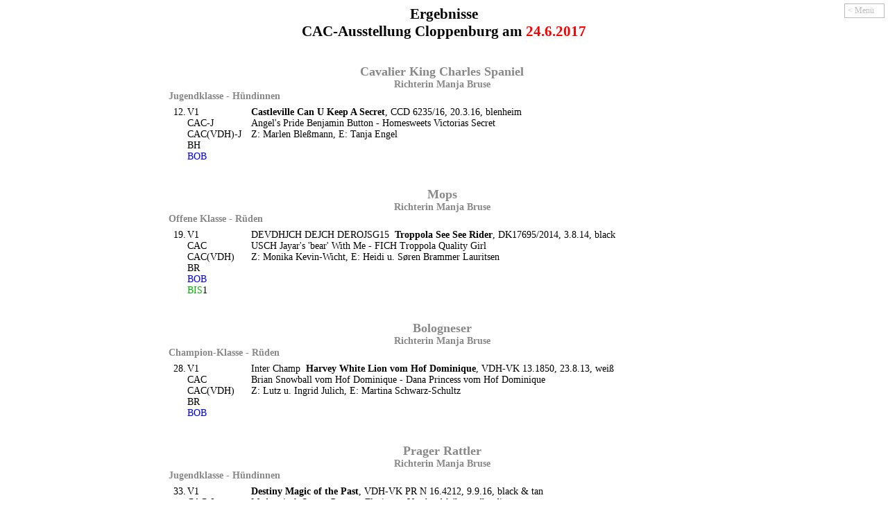

--- FILE ---
content_type: text/html
request_url: https://macshot.de/vk-bwe1/ergebnisse.php?d=24.06.17&p=bob
body_size: 4115
content:
<!DOCTYPE HTML PUBLIC "-//W3C//DTD HTML 4.01 Transitional//EN" "http://www.w3.org/TR/html4/loose.dtd">
<HTML><HEAD>
<META http-equiv="content-type" content="text/html; charset=UTF-8">
<TITLE>Ergebnisse CAC-Ausstellung Cloppenburg 24.6.2017</TITLE>
<STYLE type="text/css">
          html {-webkit-text-size-adjust:none; -moz-text-size-adjust:none; -ms-text-size-adjust:none; text-size-adjust:none }
          body { background-color:#ffffff }
 p,center,td,a { font-size:14px; font-family:sans serif; margin:0px }
           .ar { font-size:86%; font-weight:normal }
             a { font-size:12px }
            td { vertical-align:top; padding-top:6px }
          td.r { text-align:right }
        td.lo1 { text-align:left; padding-top: 0px; color:#888; font-weight:bold }
        td.lo2 { text-align:left; padding-top:18px; color:#888; font-weight:bold }
          td.l { text-align:left }
         td.ll { text-align:left; padding-left:8px }
           img { border:none; padding:2px 0px 4px }
            .p { font-size:12px; color:#bbb; cursor:pointer }
            .w { color:#FFF }
       span.bu { color:#BBB; font-style:italic; font-size:10px }
    #bedienung { padding:2px 4px; border:1px solid #bbb }
 @media  print { #bedienung { visibility:hidden  } }
 @media screen { #bedienung { visibility:visible } }
</STYLE>
<SCRIPT type="text/javascript">
 function zeig()
  {
   if(document.getElementById)
    {
     document.getElementById("bedienung").innerHTML =      "<span class=p onclick=\"weg()\"><span class=w>&gt;</span>&nbsp;Menü&nbsp;&gt;</span><br><A href=\"ergebnisse.php?d=24.06.17\">alle</A><BR><BR><A title=\"10 Hunde mit Kat.-Nr. 34 bis 43\" href=\"#Bichon frisé\">Bichon frisé</A><BR><A title=\"7 Hunde mit Kat.-Nr. 25 bis 31\" href=\"#Bologneser\">Bologneser</A><BR><A title=\"zwei Hunde mit Kat.-Nr. 54 und 55\" href=\"#Bolonka Zwetna\">Bolonka Zwetna</A><BR><A title=\"zwei Hunde mit Kat.-Nr. 118 und 119\" href=\"#Brabanter Zwerggriffon\">Brabanter Zwerggriffon</A><BR><A title=\"3 Hunde mit Kat.-Nr. 120 bis 122\" href=\"#Brüsseler Zwerggriffon\">Brüsseler Zwerggriffon</A><BR><A title=\"15 Hunde mit Kat.-Nr. 1 bis 15\" href=\"#Cavalier King Charles Spaniel\">Cavalier King Charles Spaniel</A><BR><A title=\"12 Hunde mit Kat.-Nr. 79 bis 90\" href=\"#Chihuahua, Kurzhaar\">Chihuahua, Kurzhaar</A><BR><A title=\"13 Hunde mit Kat.-Nr. 66 bis 78\" href=\"#Chihuahua, Langhaar\">Chihuahua, Langhaar</A><BR><A title=\"17 Hunde mit Kat.-Nr. 101 bis 117\" href=\"#Havaneser\">Havaneser</A><BR><A title=\"ein Hund mit der Kat.-Nr. 65\" href=\"#Löwchen\">Löwchen</A><BR><A title=\"7 Hunde mit Kat.-Nr. 94 bis 100\" href=\"#Malteser\">Malteser</A><BR><A title=\"9 Hunde mit Kat.-Nr. 16 bis 24\" href=\"#Mops\">Mops</A><BR><A title=\"10 Hunde mit Kat.-Nr. 44 bis 53\" href=\"#Papillon\">Papillon</A><BR><A title=\"zwei Hunde mit Kat.-Nr. 32 und 33\" href=\"#Prager Rattler\">Prager Rattler</A><BR><A title=\"ein Hund mit der Kat.-Nr. 91\" href=\"#Russischer Zwerghund (Russkiy Toy) - glatthaarig\">Russischer Zwerghund (Russkiy Toy) - glatthaarig</A><BR><A title=\"zwei Hunde mit Kat.-Nr. 92 und 93\" href=\"#Russischer Zwerghund (Russkiy Toy) - langhaarig\">Russischer Zwerghund (Russkiy Toy) - langhaarig</A><BR><A title=\"9 Hunde mit Kat.-Nr. 56 bis 64\" href=\"#Shih Tzu\">Shih Tzu</A>";
     document.getElementById("bedienung").style.height =   "auto";
     document.getElementById("bedienung").style.width =    "auto";
     document.getElementById("bedienung").style.overflow = "visible";
    }
  }
 function weg()
  {
   if(document.getElementById)
    {
     document.getElementById("bedienung").innerHTML =      "<span class=p onclick=\"zeig()\">&lt;&nbsp;Menü&nbsp;<span class=w>&lt;</span></span>";
     document.getElementById("bedienung").style.height =   "auto";
     document.getElementById("bedienung").style.width =    "auto";
     document.getElementById("bedienung").style.overflow = "visible";
    }
  }
</SCRIPT>
</HEAD>
<BODY onload="weg()">
<CENTER style="font-size:21px"><B>Ergebnisse<BR>CAC-Ausstellung Cloppenburg am <font color='#FF0000'>24.6.2017</font></B></CENTER>
<TABLE align=right><TR><TD><DIV id=bedienung style="text-align:right; position:fixed; top:5px; right:5px; z-index:1; background-image:url(../hundeschau/admin/el-bedienung.png)"><A href="ergebnisse.php?d=24.06.17">alle</A><BR><BR><A title="10 Hunde mit Kat.-Nr. 34 bis 43" href="#Bichon frisé">Bichon frisé</A><BR><A title="7 Hunde mit Kat.-Nr. 25 bis 31" href="#Bologneser">Bologneser</A><BR><A title="zwei Hunde mit Kat.-Nr. 54 und 55" href="#Bolonka Zwetna">Bolonka Zwetna</A><BR><A title="zwei Hunde mit Kat.-Nr. 118 und 119" href="#Brabanter Zwerggriffon">Brabanter Zwerggriffon</A><BR><A title="3 Hunde mit Kat.-Nr. 120 bis 122" href="#Brüsseler Zwerggriffon">Brüsseler Zwerggriffon</A><BR><A title="15 Hunde mit Kat.-Nr. 1 bis 15" href="#Cavalier King Charles Spaniel">Cavalier King Charles Spaniel</A><BR><A title="12 Hunde mit Kat.-Nr. 79 bis 90" href="#Chihuahua, Kurzhaar">Chihuahua, Kurzhaar</A><BR><A title="13 Hunde mit Kat.-Nr. 66 bis 78" href="#Chihuahua, Langhaar">Chihuahua, Langhaar</A><BR><A title="17 Hunde mit Kat.-Nr. 101 bis 117" href="#Havaneser">Havaneser</A><BR><A title="ein Hund mit der Kat.-Nr. 65" href="#Löwchen">Löwchen</A><BR><A title="7 Hunde mit Kat.-Nr. 94 bis 100" href="#Malteser">Malteser</A><BR><A title="9 Hunde mit Kat.-Nr. 16 bis 24" href="#Mops">Mops</A><BR><A title="10 Hunde mit Kat.-Nr. 44 bis 53" href="#Papillon">Papillon</A><BR><A title="zwei Hunde mit Kat.-Nr. 32 und 33" href="#Prager Rattler">Prager Rattler</A><BR><A title="ein Hund mit der Kat.-Nr. 91" href="#Russischer Zwerghund (Russkiy Toy) - glatthaarig">Russischer Zwerghund (Russkiy Toy) - glatthaarig</A><BR><A title="zwei Hunde mit Kat.-Nr. 92 und 93" href="#Russischer Zwerghund (Russkiy Toy) - langhaarig">Russischer Zwerghund (Russkiy Toy) - langhaarig</A><BR><A title="9 Hunde mit Kat.-Nr. 56 bis 64" href="#Shih Tzu">Shih Tzu</A><BR></DIV></TD></TR></TABLE>
<TABLE cellspacing=0 border=0 bgcolor="#ffffff" style="margin:0px auto">
<TR><TD COLSPAN=3><A name="Cavalier King Charles Spaniel"></A>&nbsp;</TD></TR>
<TR><TD COLSPAN=3 style='color:#888; padding-top:12px'><CENTER><span style='font-size:18px'><B>Cavalier King Charles Spaniel</span><BR>Richterin Manja Bruse</B></CENTER></TD></TR>
<TR><TD COLSPAN=3 class=lo1>Jugendklasse - H&uuml;ndinnen</TD></TR>
<TR><TD class=r>12.</TD><TD class=l>V1<BR>CAC-J<BR>CAC(VDH)-J<BR>BH<BR><span style="color:#0000FF">BOB</span></TD>
    <TD class=ll><B>Castleville Can U Keep A Secret</B>, CCD 6235/16, 20.3.16, blenheim<BR>Angel's Pride Benjamin Button - Homesweets Victorias Secret<BR>Z: Marlen Bleßmann, E: Tanja Engel</TD></TR>

<TR><TD COLSPAN=3><A name="Mops"></A>&nbsp;</TD></TR>
<TR><TD COLSPAN=3 style='color:#888; padding-top:12px'><CENTER><span style='font-size:18px'><B>Mops</span><BR>Richterin Manja Bruse</B></CENTER></TD></TR>
<TR><TD COLSPAN=3 class=lo1>Offene Klasse - R&uuml;den</TD></TR>
<TR><TD class=r>19.</TD><TD class=l>V1<BR>CAC<BR>CAC(VDH)<BR>BR<BR><span style="color:#0000FF">BOB</span><BR><span style="color:#00BB00">BIS</span>1</TD>
    <TD class=ll>DEVDHJCH DEJCH DEROJSG15&nbsp;&nbsp;<B>Troppola See See Rider</B>, DK17695/2014, 3.8.14, black<BR>USCH Jayar's 'bear' With Me - FICH Troppola Quality Girl<BR>Z: Monika Kevin-Wicht, E: Heidi u. Søren Brammer Lauritsen</TD></TR>

<TR><TD COLSPAN=3><A name="Bologneser"></A>&nbsp;</TD></TR>
<TR><TD COLSPAN=3 style='color:#888; padding-top:12px'><CENTER><span style='font-size:18px'><B>Bologneser</span><BR>Richterin Manja Bruse</B></CENTER></TD></TR>
<TR><TD COLSPAN=3 class=lo1>Champion-Klasse - R&uuml;den</TD></TR>
<TR><TD class=r>28.</TD><TD class=l>V1<BR>CAC<BR>CAC(VDH)<BR>BR<BR><span style="color:#0000FF">BOB</span></TD>
    <TD class=ll>Inter Champ&nbsp;&nbsp;<B>Harvey White Lion vom Hof Dominique</B>, VDH-VK 13.1850, 23.8.13, weiß<BR>Brian Snowball vom Hof Dominique - Dana Princess vom Hof Dominique<BR>Z: Lutz u. Ingrid Julich, E: Martina Schwarz-Schultz</TD></TR>

<TR><TD COLSPAN=3><A name="Prager Rattler"></A>&nbsp;</TD></TR>
<TR><TD COLSPAN=3 style='color:#888; padding-top:12px'><CENTER><span style='font-size:18px'><B>Prager Rattler</span><BR>Richterin Manja Bruse</B></CENTER></TD></TR>
<TR><TD COLSPAN=3 class=lo1>Jugendklasse - H&uuml;ndinnen</TD></TR>
<TR><TD class=r>33.</TD><TD class=l>V1<BR>CAC-J<BR>CAC(VDH)-J<BR>BH<BR><span style="color:#0000FF">BOB</span> BIS 4</TD>
    <TD class=ll><B>Destiny Magic of the Past</B>, VDH-VK PR N 16.4212, 9.9.16, black & tan<BR>Medovnicek Secure Power - Floriana z Vysehradského podhradi<BR>Z: Zuzana Forper, E: Rena Deggim</TD></TR>

<TR><TD COLSPAN=3><A name="Bichon frisé"></A>&nbsp;</TD></TR>
<TR><TD COLSPAN=3 style='color:#888; padding-top:12px'><CENTER><span style='font-size:18px'><B>Bichon frisé</span><BR>Richterin Manja Bruse</B></CENTER></TD></TR>
<TR><TD COLSPAN=3 class=lo1>Zwischenklasse - R&uuml;den</TD></TR>
<TR><TD class=r>35.</TD><TD class=l>V1<BR>CAC<BR>CAC(VDH)<BR>BR<BR><span style="color:#0000FF">BOB</span></TD>
    <TD class=ll><B>Cino aus der Probstei</B>, VDH-VK 16.0476, 23.2.16, weiß<BR>Pamplona Just Magic - Amelie aus der Probstei<BR>ZuE: Elke Müller</TD></TR>

<TR><TD COLSPAN=3><A name="Papillon"></A>&nbsp;</TD></TR>
<TR><TD COLSPAN=3 style='color:#888; padding-top:12px'><CENTER><span style='font-size:18px'><B>Papillon</span><BR>Richterin Manja Bruse</B></CENTER></TD></TR>
<TR><TD COLSPAN=3 class=lo1>Offene Klasse - R&uuml;den</TD></TR>
<TR><TD class=r>47.</TD><TD class=l>V1<BR>CAC<BR>CAC(VDH)<BR>BR<BR><span style="color:#0000FF">BOB</span></TD>
    <TD class=ll>DT.Jug.CH&nbsp;&nbsp;<B>Inter Win Mister Masterpiece</B>, VDH-VK 16.0114, 19.4.15, tricolour<BR>Int.CH Rock-N-Roll OT Nevskogo Dueta - Grand.CH Inter Win Bona Luxury<BR>Z: B. Lieblich, E: Bärbel Lieblich</TD></TR>

<TR><TD COLSPAN=3><A name="Bolonka Zwetna"></A>&nbsp;</TD></TR>
<TR><TD COLSPAN=3 style='color:#888; padding-top:12px'><CENTER><span style='font-size:18px'><B>Bolonka Zwetna</span><BR>Richterin Manja Bruse</B></CENTER></TD></TR>
<TR><TD COLSPAN=3 class=lo1>Champion-Klasse - H&uuml;ndinnen</TD></TR>
<TR><TD class=r>54.</TD><TD class=l>V1<BR>CAC<BR>CAC(VDH)<BR>BH<BR><span style="color:#0000FF">BOB</span></TD>
    <TD class=ll>Europasieger, Dt JCH.,Dt. Ch., LS&nbsp;&nbsp;<B>Darya vom Beeketal</B>, VK-BZ N 14.1147, 8.5.14, choco mit weiß<BR>Ruscanis Cavaler - Nevskaja Uslada Romashka<BR>Z: A. Gerdes, E: Erika Fassott</TD></TR>

<TR><TD COLSPAN=3><A name="Shih Tzu"></A>&nbsp;</TD></TR>
<TR><TD COLSPAN=3 style='color:#888; padding-top:12px'><CENTER><span style='font-size:18px'><B>Shih Tzu</span><BR>Richterin Manja Bruse</B></CENTER></TD></TR>
<TR><TD COLSPAN=3 class=lo1>Jugendklasse - R&uuml;den</TD></TR>
<TR><TD class=r>57.</TD><TD class=l>V1<BR>CAC-J<BR>CAC(VDH)-J<BR>BR<BR><span style="color:#0000FF">BOB</span></TD>
    <TD class=ll><B>Bai Kuin Charles</B>, RKF 4712779, 10.9.16, red & white<BR>Suzitzu Lord Charles - Pride Leon Lady By Queen<BR>Z: Svetlana Lavrentieva, E: Tanja Bogumil-Petersen</TD></TR>

<TR><TD COLSPAN=3 class=lo2>Jugendklasse - H&uuml;ndinnen</TD></TR>
<TR><TD class=r>61.</TD><TD class=l>V1<BR>CAC-J<BR>CAC(VDH)-J<BR>BH<BR><span style="color:#0000FF">BOB</span></TD>
    <TD class=ll>LJS Nord 2017&nbsp;&nbsp;<B>Jucabo 's Freja</B>, DK01717/2016, 21.1.16, gylden og hvid<BR>Byrstedgård Bosse - Jucabo's Afrodite<BR>Z: Connie Jonsson, E: Jette Mølbak Brix</TD></TR>

<TR><TD COLSPAN=3><A name="Löwchen"></A>&nbsp;</TD></TR>
<TR><TD COLSPAN=3 style='color:#888; padding-top:12px'><CENTER><span style='font-size:18px'><B>Löwchen</span><BR>Richterin Manja Bruse</B></CENTER></TD></TR>
<TR><TD COLSPAN=3 class=lo1>Offene Klasse - R&uuml;den</TD></TR>
<TR><TD class=r>65.</TD><TD class=l>V1<BR>CAC<BR>CAC(VDH)<BR>BR<BR><span style="color:#0000FF">BOB</span></TD>
    <TD class=ll>D JCh, CZ JCh. PL JCh&nbsp;&nbsp;<B>Jadechar Divine Legend</B>, VDH-VK 15.2228, 31.5.15, weiß-schwarz<BR>Broevans Legend of the Hero - Jadechar Divine Beginnings<BR>Z: M. Pascoe, E: Ursula Geipel</TD></TR>

<TR><TD COLSPAN=3><A name="Chihuahua, Langhaar"></A>&nbsp;</TD></TR>
<TR><TD COLSPAN=3 style='color:#888; padding-top:12px'><CENTER><span style='font-size:18px'><B>Chihuahua, Langhaar</span><BR>Richter Pieter Burema</B></CENTER></TD></TR>
<TR><TD COLSPAN=3 class=lo1>Offene Klasse - H&uuml;ndinnen</TD></TR>
<TR><TD class=r>75.</TD><TD class=l>V1<BR>CAC<BR>CAC(VDH)<BR>BH<BR><span style="color:#0000FF">BOB</span></TD>
    <TD class=ll>BJK&nbsp;&nbsp;<B>Oeno Fancy Blue Uggs</B>, LSVK 0941/14, 9.10.14, blue fawn<BR>Double Espresso Fantazija - Oeno Call Me Diva<BR>Z: K. Kunigelyte, E: Astrid de Bruijne</TD></TR>

<TR><TD COLSPAN=3><A name="Chihuahua, Kurzhaar"></A>&nbsp;</TD></TR>
<TR><TD COLSPAN=3 style='color:#888; padding-top:12px'><CENTER><span style='font-size:18px'><B>Chihuahua, Kurzhaar</span><BR>Richter Pieter Burema</B></CENTER></TD></TR>
<TR><TD COLSPAN=3 class=lo1>Jugendklasse - R&uuml;den</TD></TR>
<TR><TD class=r>81.</TD><TD class=l>V1<BR>CAC-J<BR>CAC(VDH)-J<BR>BR<BR><span style="color:#0000FF">BOB</span></TD>
    <TD class=ll><B>Antalis Gold</B>, UKU. 0316514, 10.9.16, blue fawn<BR>Hammer Layit Flirt - Fita Gold<BR>Z: N. L. Antoshevskaya, E: Astrid de Bruijne</TD></TR>

<TR><TD COLSPAN=3><A name="Russischer Zwerghund (Russkiy Toy) - glatthaarig"></A>&nbsp;</TD></TR>
<TR><TD COLSPAN=3 style='color:#888; padding-top:12px'><CENTER><span style='font-size:18px'><B>Russischer Zwerghund (Russkiy Toy) - glatthaarig</span><BR>Richter Pieter Burema</B></CENTER></TD></TR>
<TR><TD COLSPAN=3 class=lo1>Offene Klasse - R&uuml;den</TD></TR>
<TR><TD class=r>91.</TD><TD class=l>V1<BR>CAC<BR>CAC(VDH)<BR>BR<BR><span style="color:#0000FF">BOB</span></TD>
    <TD class=ll><B>Ramses vom Grand Toy</B>, VDH-VK 15.1903, 6.8.15<BR>Zabavny Malysh - Zagadochnaya Monsoro iz Doma Bako<BR>Z: L. Kaiser, E: Alex u. Natalja Eckert</TD></TR>

<TR><TD COLSPAN=3><A name="Russischer Zwerghund (Russkiy Toy) - langhaarig"></A>&nbsp;</TD></TR>
<TR><TD COLSPAN=3 style='color:#888; padding-top:12px'><CENTER><span style='font-size:18px'><B>Russischer Zwerghund (Russkiy Toy) - langhaarig</span><BR>Richter Pieter Burema</B></CENTER></TD></TR>
<TR><TD COLSPAN=3 class=lo1>Jugendklasse - H&uuml;ndinnen</TD></TR>
<TR><TD class=r>93.</TD><TD class=l>V1<BR>CAC-J<BR>CAC(VDH)-J<BR>BH<BR><span style="color:#0000FF">BOB</span></TD>
    <TD class=ll><B>Peppy of Elltseya Toy</B>, VDH-VK 16.1673, 23.5.16, red sable<BR>Favorit Style Shah Diamond - Sher Deya Dar<BR>Z: Tseytlin L., E: L. Tseytlin</TD></TR>

<TR><TD COLSPAN=3><A name="Malteser"></A>&nbsp;</TD></TR>
<TR><TD COLSPAN=3 style='color:#888; padding-top:12px'><CENTER><span style='font-size:18px'><B>Malteser</span><BR>Richter Pieter Burema</B></CENTER></TD></TR>
<TR><TD COLSPAN=3 class=lo1>Jugendklasse - R&uuml;den</TD></TR>
<TR><TD class=r>95.</TD><TD class=l>V1<BR>CAC-J<BR>CAC(VDH)-J<BR>BR<BR><span style="color:#0000FF">BOB</span><BR><span style="color:#00BB00">BIS</span> 3</TD>
    <TD class=ll><B>Atom of White Drama KR FCI</B>, ML-16-0024471-ROK, 4.6.16, weiß<BR>CH.Boni Emm of White Drama KR FCI - Z-Piona of White Drama KR FCI<BR>Z: Dae-Hwan Kim, E: Thorsten Sankowski</TD></TR>

<TR><TD COLSPAN=3><A name="Havaneser"></A>&nbsp;</TD></TR>
<TR><TD COLSPAN=3 style='color:#888; padding-top:12px'><CENTER><span style='font-size:18px'><B>Havaneser</span><BR>Richter Pieter Burema</B></CENTER></TD></TR>
<TR><TD COLSPAN=3 class=lo1>Zwischenklasse - H&uuml;ndinnen</TD></TR>
<TR><TD class=r>113.</TD><TD class=l>V1<BR>CAC<BR>CAC(VDH)<BR>BH<BR><span style="color:#0000FF">BOB</span><BR><span style="color:#00BB00">BIS</span>2</TD>
    <TD class=ll>Deutscher Jugend Champion VK&nbsp;&nbsp;<B>Together Forever of Velvet Dreams</B>, VDH-VK 16.0609, 4.3.16, rotzobel mit weiß<BR>Fantastic Dream's Undercover Angel - Peppermint of Velvet Dreams<BR>ZuE: Jens u. Philippine Götemann</TD></TR>

<TR><TD COLSPAN=3><A name="Brüsseler Zwerggriffon"></A>&nbsp;</TD></TR>
<TR><TD COLSPAN=3 style='color:#888; padding-top:12px'><CENTER><span style='font-size:18px'><B>Brüsseler Zwerggriffon</span><BR>Richter Pieter Burema</B></CENTER></TD></TR>
<TR><TD COLSPAN=3 class=lo1>Veteranenklasse - R&uuml;den</TD></TR>
<TR><TD class=r>120.</TD><TD class=l>1<BR>CAC-V<BR>CAC(VDH)-V<BR><span style="color:#66DD66">BVIS</span>3<BR><span style="color:#0000FF">BOB</span></TD>
    <TD class=ll>Int.Be.NL.Ch.Dt.Ch.l&nbsp;&nbsp;<B>Uldukas Diksilendas</B>, VDH-VK 09.1562, 18.6.09, rot rauh<BR>Waillants Samuel Whiskers - rima Breda Diksilendas<BR>Z: P. B. Rimgaile, E: Caroline Lorenz</TD></TR>
</TABLE>
<P style="font-size:10px;text-align:center;margin:24px 0px">Ein Service von<BR><A href="https://macshot.de/hundeschau" target=_blank><IMG src="https://macshot.de/h/i/hundeschau14.gif" width=80 height=16></A></P>
</BODY>
</HTML>